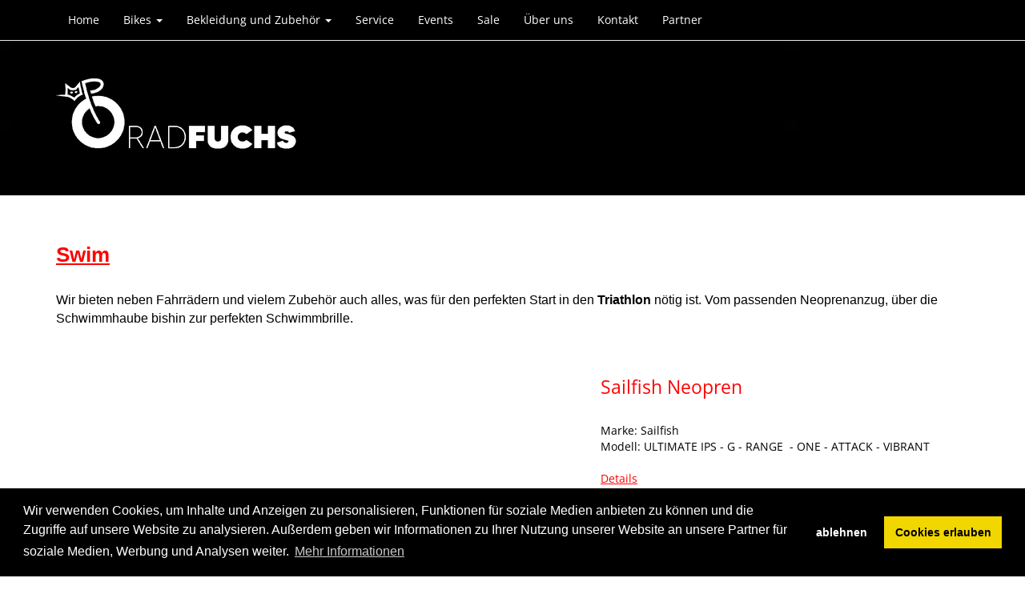

--- FILE ---
content_type: text/html; charset=utf-8
request_url: https://www.radfuchs.at/swim/
body_size: 17119
content:
<!DOCTYPE html>

<html lang="de">
<head>
        <script src="https://assets.sta.io/site_media/js/jquery.min.js"></script>

	
	<!-- Global site tag (gtag.js) - Google Analytics -->
	<script>
		window.dataLayer = window.dataLayer || [];
		function gtag(){dataLayer.push(arguments);}
		gtag('js', new Date());
		gtag('consent', 'default', {
			'ad_storage': 'denied',
			'analytics_storage': 'denied'
		});
		gtag('config', 'G-19E78E1JLD',{ 'anonymize_ip': true });
	</script>
	
	

	<meta charset="utf-8">
	<meta name="viewport" content="width=device-width, initial-scale=1">
	<meta name="author" content="      ">
	<meta name="description" content="Wir bieten neben Fahrrädern und vielem Zubehör auch alles, was für den perfekten Start in den Triathlon nötig ist. Vom passenden Neoprenanzug, über die Schwimmhaube bishin zur perfekten Schwimmbrille.">
	<meta name="language" content="de">
	<meta name="content-language" content="de">
	<meta name="robots" content="all">
	<meta http-equiv="X-UA-Compatible" content="chrome=1">
	<meta http-equiv="X-UA-Compatible" content="IE=edge">

	<title>
		
			Swim (      )
		
	</title>

	<link rel="shortcut icon" href="/favicon.ico">
	<link rel="icon" href="/favicon.ico">

	
	<link href="https://assets.sta.io/site_media/static/COMPILED/bootstrap334/less/bootstrap.css" rel="stylesheet" media="screen">
	<link href="https://assets.sta.io/site_media/static/COMPILED/fontawesome/font-awesome.css" rel="stylesheet" media="screen">
	<link href="https://assets.sta.io/site_media/static/COMPILED/css/themes/bootstrap_fullscreen/style.css" rel="stylesheet" type="text/css" media="screen,projection,print">
	<link href='https://assets.sta.io/fonts.googleapis.com/css?family=Open+Sans:300italic,400italic,700italic,400,300,700' rel='stylesheet' type='text/css'>
	<link href="https://assets.sta.io/gcms-vue-dist/GcmsVueBS3.css?2019011703" rel="stylesheet" type="text/css">
	<link rel="stylesheet" type="text/css" href="https://assets.sta.io/site_media/css/cookieconsent.min.css" />
	

	<!--[if lt IE 9]>
	<script src="https://oss.maxcdn.com/libs/html5shiv/3.7.0/html5shiv.js"></script>
	<script src="https://oss.maxcdn.com/libs/respond.js/1.4.2/respond.min.js"></script>
	<![endif]-->

	
	<script type="text/javascript">var C_GMEDIA_URL = 'https://assets.sta.io/gmedia/';</script>
	<script src="https://assets.sta.io/site_media/bootstrap334/js/bootstrap.js"></script>
	<script src="https://assets.sta.io/site_media/js/jquery.mb.YTPlayer.js"></script>
	<script src="https://assets.sta.io/site_media/js/fresco.js"></script>
	<script src="https://assets.sta.io/site_media/js/jquery.panorama_viewer.js"></script>
	<script src="https://assets.sta.io/site_media/js/parallax-2.js"></script>
	<script src="https://assets.sta.io/gcms-vue-pub/vue.min.js"></script>
	<script src="https://assets.sta.io/gcms-vue-dist/GcmsVueBS3.umd.min.js?2019011703"></script>
	


	<style type="text/css"></style>


	
	<script type="text/javascript">
	


	</script>
	

	
	<style type="text/css">
		
			.navbar-brand {
  display: none;
}
.navbar-default img {
  box-shadow: 0 0 3px  #;
}
.navbar-default {
  background: #000;
}
.navbar-default .nav li a {
  color: #fff;
}
.navbar-default .nav li a:hover {
  background: #fff;
  color: #000;
}
.navbar-default .nav .active a {
  box-shadow: 0 0 25px  #;
  background: #fff;
  color: #000;
}
.navbar-default .dropdown-menu {
  background: #000;
}
.jumbotron {
  background: #fff;
}
.jumbotron h1 {
  color: red;
}
.jumbotron img {
  box-shadow: 0 0 3px  #000;
}
.content {
  background: #fff;
  color: #000;
}
.content {
  background: #fff;
}
.content h1,
h2 {
  color: red;
}
.content .fa {
  color: #fff;
}
.content .panel-default {
  background: #636161;
  color: #fff;
}
.content .panel-body a {
  color: #fff;
}
.content .panel-heading {
  background: #000;
}
.content .panel-heading h4 a {
  color: #fff;
}
.content .panel-heading h4 {
  color: #fff;
}
.content .list-group {
  color: #000;
}
.container-fluid a {
  color: red;
}
.container-fluid .footer {
  padding-bottom: 0px;
}
.footer {
  background: #000;
}
.footer a {
  color: #fff;
}
.footer a:hover {
  background: #fff;
  color: #000;
}
.footer h4 {
  color: red;
}
ol.carousel-indicators li {
  display: none;
}
.footer {
  padding-bottom: 0px;
}

		
	</style>
	

	

	

	<meta property="og:title" content="Swim">
	<meta property="og:type" content="company">
	<meta property="og:url" content="https://www.radfuchs.at/swim/">
	<meta property="og:image" content="https://assets.sta.io/site_media/u/lo/2021/03/24/Logo_Bildhalb_Text__Weiss_RGB.jpg">
	<meta property="og:site_name" content="      ">
	<meta property="fb:admins" content="1003108661" >
	<meta property="og:description" content="Wir bieten neben Fahrrädern und vielem Zubehör auch alles, was für den perfekten Start in den Triathlon nötig ist. Vom passenden Neoprenanzug, über die Schwimmhaube bishin zur perfekten Schwimmbrille." >
	<meta itemprop="name" content="Swim" >
	<meta itemprop="image" content="https://assets.sta.io/site_media/u/lo/2021/03/24/Logo_Bildhalb_Text__Weiss_RGB.jpg" >
	</head>
	<body>

	

		<div class="area">
		
			

			
				
    <nav class="navbar navbar-default navbar-fixed-top" role="navigation">
		<div class="container">
	        <div class="navbar-header">
	          <button type="button" class="navbar-toggle" data-toggle="collapse" data-target="#bs-main-navbar-collapse-1">
	            <span class="sr-only">Navigation einblenden</span>
	            <span class="icon-bar"></span>
	            <span class="icon-bar"></span>
	            <span class="icon-bar"></span>
	          </button>
          
	          <a class="navbar-brand" href="/">
				  <img src="https://assets.sta.io/site_media/u/lo/2021/03/24/thumb_w150_h25_Logo_Bildhalb_Text__Weiss_RGB.jpg" width="45" height="25" alt="" title=""  > 
			  </a>
          
	        </div>

	        <div class="collapse navbar-collapse" id="bs-main-navbar-collapse-1">
	          <ul class="nav navbar-nav">
	              
	                  


<li class=" ">
	
		<a href="/start/" id="p74664">
			Home
		</a>
	
	
</li>

	              
	                  


<li class=" ">
	
		<a href="#" class="dropdown-toggle" data-toggle="dropdown" id="sp112946">
			Bikes <b class="caret"></b>
		</a>
		

		<ul class="dropdown-menu">
			<li>
				<a href="/bikes/" id="p112946">
					Bikes
				</a>
			</li>
			<li class="divider"></li>
			
			

	
		


<li class=" ">
	
		<a href="/bikes/rennrad/" id="p74861">
			Rennrad
		</a>
	
	
</li>

	
		


<li class=" ">
	
		<a href="/bikes/triathlon/" id="p74711">
			Triathlon 
		</a>
	
	
</li>

	
		


<li class=" ">
	
		<a href="/bikes/gravel/" id="p74862">
			Gravel
		</a>
	
	
</li>

	
		


<li class=" ">
	
		<a href="/bikes/e-bike/" id="p113472">
			E-Bike
		</a>
	
	
</li>

	

		</ul>
		
	
	
</li>

	              
	                  


<li class=" ">
	
		<a href="#" class="dropdown-toggle" data-toggle="dropdown" id="sp112951">
			Bekleidung und Zubehör <b class="caret"></b>
		</a>
		

		<ul class="dropdown-menu">
			<li>
				<a href="/bekleidung-und-zubehor/" id="p112951">
					Bekleidung und Zubehör
				</a>
			</li>
			<li class="divider"></li>
			
			

	
		


<li class=" ">
	
		<a href="/bekleidung-und-zubehor/zubehor/" id="p115553">
			Zubehör
		</a>
	
	
</li>

	
		


<li class=" ">
	
		<a href="/bekleidung-und-zubehor/laufrader/" id="p115070">
			Laufräder
		</a>
	
	
</li>

	
		


<li class=" ">
	
		<a href="/bekleidung-und-zubehor/bekleidung/" id="p119268">
			Bekleidung
		</a>
	
	
</li>

	

		</ul>
		
	
	
</li>

	              
	                  


<li class=" ">
	
		<a href="/service/" id="p110798">
			Service
		</a>
	
	
</li>

	              
	                  


<li class=" ">
	
		<a href="/events/" id="p111721">
			Events
		</a>
	
	
</li>

	              
	                  


<li class=" ">
	
		<a href="/sale/" id="p74864">
			Sale
		</a>
	
	
</li>

	              
	                  


<li class=" ">
	
		<a href="/ueberuns/" id="p74854">
			Über uns
		</a>
	
	
</li>

	              
	                  


<li class=" ">
	
		<a href="/kontakt/" id="p74666">
			Kontakt
		</a>
	
	
</li>

	              
	                  


<li class=" ">
	
		<a href="/news/" id="p74713">
			Partner
		</a>
	
	
</li>

	              
	          </ul>
	        </div>
		</div>
    </nav> 

			

			
				



			

			<div class="banner">
				
	<div class="jumbotron" style="background:url(https://assets.sta.io/site_media/u/wsb/2020/08/14/hannes-hintergrund.jpg)">
			<div class="container">
			
					<a href="/" title="      ">
						<img src="https://assets.sta.io/site_media/u/wsb/2020/08/14/thumb_w300_h150_Logo_mitschrift.png" class="img-responsive" align="left">
					</a>
			

				<h1>      </h1>

				
			</div>
	</div>
			</div>

			
				
			

			
				
			

			<div class="content">
				

				<div class="container-fluid">
					
					<h1 style="color: red;">
	<strong><span style="font-size:26px;"><span style="font-family:arial,helvetica,sans-serif;"><u>Swim</u></span></span></strong></h1>
<p>
	<br>
	<span style="font-size:16px;"><span style="font-family:lucida sans unicode,lucida grande,sans-serif;">Wir bieten neben Fahrrädern und vielem Zubehör auch alles, was für den perfekten Start in den <strong>Triathlon </strong>nötig ist. Vom passenden Neoprenanzug, über die Schwimmhaube bishin zur perfekten Schwimmbrille.</span></span><br>
	 </p>
<!--  -->
<div class="row gridrow-swim gridrow">
	<div class="container shop-swim-liste">
		<div class="row">
			<!--  --></div>
		<div class="col-xs-12 col-sm-7 col-md-7 ">
			<p>
				<a href="/swim-katalog/sailfish-neopren/?from=/swim/"><!--
			
				
					
					 --><img alt="" class="img-responsive" src=""> <!-- 
				
			 --></a></p>
		</div>
		<div class="col-xs-12 col-sm-5 col-md-5 ">
			<h1>
				<small><a href="/swim-katalog/sailfish-neopren/?from=/swim/">Sailfish Neopren </a></small></h1>
			<p>
				<br>
				Marke: Sailfish
 <br>
				Modell: ULTIMATE IPS - G - RANGE  - ONE - ATTACK - VIBRANT<br>
				<br>
				<u><a href="/swim-katalog/sailfish-neopren/?from=/swim/">Details</a></u></p>
			<br>
			<br>
			<br>
			<h1 style="text-align: center;">
				<small>Preis:   </small><strong><strong><u>ab 190.-</u></strong> </strong><strong>€</strong></h1>
			<br>
			<br>
			<br>
			<!--  --></div>
		<div class="col-xs-12 col-sm-7 col-md-7 ">
			<p>
				<a href="/swim-katalog/aqua-sphere/?from=/swim/"><!--
			
				
					
					 --><img alt="" class="img-responsive" src=""> <!-- 
				
			 --></a></p>
		</div>
		<div class="col-xs-12 col-sm-5 col-md-5 ">
			<h1>
				<small><a href="/swim-katalog/aqua-sphere/?from=/swim/">Aqua Sphere </a></small></h1>
			<p>
				<br>
				Marke: Aqua Sphere <br>
				Modell: Viele Modelle lagernd<br>
				<br>
				<u><a href="/swim-katalog/aqua-sphere/?from=/swim/">Details</a></u></p>
			<br>
			<br>
			<br>
			<h1 style="text-align: center;">
				<small>Preis:   </small><strong>ab &euro; 19,90.- </strong><strong>€</strong></h1>
			<br>
			<br>
			<br>
			<!--  --></div>
	</div>
	<hr>
</div>
<br>

					
				</div>

				
			</div>



			<div class="container-fluid footer">
				<div class="row">
					<div class="col-xs-12 text-center">
						
					<div class="col-xs-12 col-sm-6 col-md-3" style="img-responsive, max-height:200px;">
	<img class="img-responsive center-block " src="https://assets.sta.io/site_media/u/lo/2021/03/24/Logo_Bildhalb_Text__Weiss_RGB.jpg" style="max-height: 200px; border-width: 1px; border-style: solid; border-color:black;">
	<p>
		&nbsp;</p>
</div>
<div class="col-xs-12 col-sm-6 col-md-3">
	<div>
		<h4 style="text-align: left;">
			<strong>Rad - Fuchs</strong></h4>
		<p id="footer-kontakt" style="text-align: left;">
			<a href="https://g.page/radfuchs?share">Oberer Markt 105, A-8410 Wildon</a><br>
			<a href="tel:0043313552195">Telefon: +43 (0)3182 28 977</a><br>
			<a href="mailto:radfuchs@aon.at">E-Mail: radfuchs@aon.at</a><br>
			<br>
			<a href="/impressum/">Impressum</a> | <a href="/kontakt/">Kontakt</a> | <a href="/login/">Login</a></p>
	</div>
</div>
<div class="col-xs-12 col-sm-6 col-md-3">
	<h4 style="text-align: left;">
		<strong>Produkte:</strong></h4>
	<p id="footer-designer" style="text-align: justify;">
		<a href="/triathlon/">Triathlon</a><br>
		<a href="/rennrad/">Rennrad</a><br>
		<a href="/gravel/">Gravel</a><br>
		<a href="/swim/">Swim</a><br>
		<br>
		<a href="/sale/">Sale</a></p>
</div>
<div class="col-xs-12 col-sm-6 col-md-3">
	<h4 style="text-align: left;">
		<strong>Links:</strong></h4>
	<p id="footer-submenu1" style="text-align: left;">
		<a href="/impressum/">Impressum &amp; AGB</a><br>
		<a href="http://www.facebook.com/368730839809">Facebook</a><br>
		<a href="http://stadtausstellung.at/a/radfuchs/">Stadtausstellung.at</a><br>
		<br>
		<a href="/links/">interessante Informationen</a></p>
</div>
<br>

					
					</div>
				</div>
			</div>

		
		</div>
	

	

	<script type="text/javascript">
	function set_thumbnail_width(){
		$('a.thumbnail > img.img-responsive').each(function(){ $(this).css('width',$(this).parent().innerWidth()+"px"); });
		$('.img-maximize').each(function(){
			if ($(this).width() < $(this).parent().innerWidth()){
				$(this).css('width',$(this).parent().innerWidth()+"px");
			}
		});
	}

	$(window).load(set_thumbnail_width);
	$(window).resize(set_thumbnail_width);
	$(document).ready(set_thumbnail_width);
	$(document).ready(function(){
		var i=1;
		$('.content > .container-fluid').each(function(){
			if (!$(this).hasClass('nowrap')){
				$(this).wrap("<div class='container-fluid container-fluid-"+i+"'></div>");
				$(this).removeClass('container-fluid');
				if ($(this).hasClass('parallax-window')){
					$(this).parent().addClass('parallax-window');
					$(this).removeClass('parallax-window');
				}
				if (!$('.area').hasClass('container'))$(this).addClass('container');

				if ($(this).attr('style')){
					$(this).parent().attr('style',$(this).attr('style'));
				}
				if ($(this).attr('data-parallax')){
					$(this).parent().attr('data-parallax',$(this).attr('data-parallax'));
					$(this).removeAttr('data-parallax');
				}

				if ($(this).attr('data-image-src')){
					$(this).parent().attr('data-image-src',$(this).attr('data-image-src'));
					$(this).removeAttr('data-image-src');
				}
				$(this).css('background','none');

				i=i+1;
				//if ($(this).hasClass('parallax')){
				//	$(this).parent().parallax({
				//		speed : 0.5
				//	});
				//}
			} else {
				//if ($(this).hasClass('parallax')){
				//	$(this).parallax({
				//		speed : 0.5
				//	});
				//}
			}
		});
	});


	</script>

	<!-- Begin Cookie Consent plugin by Silktide - http://silktide.com/cookieconsent -->
	<script type="text/javascript" src="https://assets.sta.io/site_media/js/cookieconsent.min.js?20210517" data-cfasync="false"></script>
	
	<script type="text/javascript">
		window.cookieconsent.initialise({
			"type": "opt-in",
			"content": {
				"message": "Wir verwenden Cookies, um Inhalte und Anzeigen zu personalisieren, Funktionen für soziale Medien anbieten zu können und die Zugriffe auf unsere Website zu analysieren. Außerdem geben wir Informationen zu Ihrer Nutzung unserer Website an unsere Partner für soziale Medien, Werbung und Analysen weiter.",
				"dismiss": "OK",
				"allow": "Cookies erlauben",
				"link": "Mehr Informationen",
				"href": "/dsgvo/",
				"deny": "ablehnen"
			},
			"palette": {
				"popup": {
					"background": "#000"
				},
				"button": {
					"background": "#f1d600"
				}
			},
			onInitialise: function (status) {
				var type = this.options.type;
				var didConsent = this.hasConsented();
				if (type == 'opt-in' && didConsent) {
					if (typeof gtag == "function"){
						(function(w,d,s,l,i){w[l]=w[l]||[];w[l].push({'gtm.start':
						new Date().getTime(),event:'gtm.js'});var f=d.getElementsByTagName(s)[0],
						j=d.createElement(s),dl=l!='dataLayer'?'&l='+l:'';j.async=true;j.src=
						'https://www.googletagmanager.com/gtag/js?id='+i+dl;f.parentNode.insertBefore(j,f);
						})(window,document,'script','dataLayer','G-19E78E1JLD')
					
						gtag('consent', 'update', {
							'ad_storage': 'granted',
							'analytics_storage': 'granted'
						});
					}
				}
			},
			onStatusChange: function(status, chosenBefore) {
				var type = this.options.type;
				var didConsent = this.hasConsented();
				if (type == 'opt-in' && didConsent) {
					if (typeof gtag == "function"){
                                        	(function(w,d,s,l,i){w[l]=w[l]||[];w[l].push({'gtm.start':
                                        	new Date().getTime(),event:'gtm.js'});var f=d.getElementsByTagName(s)[0],
                                        	j=d.createElement(s),dl=l!='dataLayer'?'&l='+l:'';j.async=true;j.src=
                                        	'https://www.googletagmanager.com/gtag/js?id='+i+dl;f.parentNode.insertBefore(j,f);
                                        	})(window,document,'script','dataLayer','G-19E78E1JLD')
						gtag('consent', 'update', {
							'ad_storage': 'granted',
							'analytics_storage': 'granted'
						});
					}
				}
			}
		});
	</script>
	
	<!-- End Cookie Consent plugin -->

</body>
</html>
